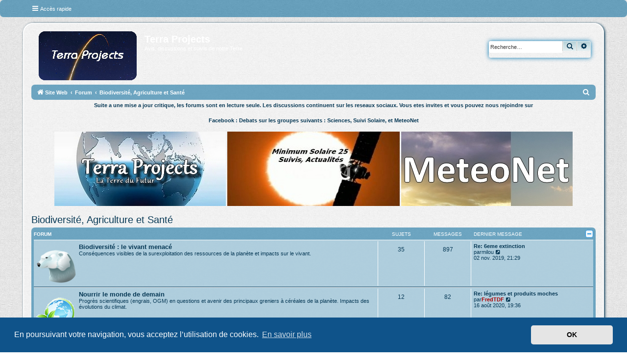

--- FILE ---
content_type: text/html; charset=UTF-8
request_url: http://www.laterredufutur.com/forum/viewforum.php?f=78&sid=0eaac3a937ae993aa27961f6f1234ac0
body_size: 8729
content:
<html>
<head>
<title>Terra Projects - Forums - Les Forums continuent sur les r�seaux sociaux - Avis, discussions et suivis de notre Terre</title>
<script type="application/ld+json">
{
  "@context": "https://www.laterredufutur.com/forum/",
  "@type": "BreadcrumbList",
  "itemListElement": [{
    "@type": "ListItem",
    "position": 1,
    "name": "Forum",
    "item": "https://www.laterredufutur.com/forum/"
  },{
    "@type": "ListItem",
    "position": 2,
    "name": "Pr�visions",
    "item": "https://www.laterredufutur.com/forum/viewforum.php?f=3"
  },{
    "@type": "ListItem",
    "position": 3,
    "name": "Observations",
    "item": "https://www.laterredufutur.com/forum/viewforum.php?f=54"
  },{
    "@type": "ListItem",
    "position": 4,
    "name": "Evenements Meteo",
    "item": "https://www.laterredufutur.com/forum/viewforum.php?f=66"
  },{
    "@type": "ListItem",
    "position": 5,
    "name": "Climatologie",
    "item": "https://www.laterredufutur.com/forum/viewforum.php?f=8"
  },{
    "@type": "ListItem",
    "position": 6,
    "name": "Ocean, Atmosphere, Glaciologie",
    "item": "https://www.laterredufutur.com/forum/viewforum.php?f=66"
  },{
    "@type": "ListItem",
    "position": 7,
    "name": "Geologie",
    "item": "https://www.laterredufutur.com/forum/viewforum.php?f=41"
  },{
    "@type": "ListItem",
    "position": 8,
    "name": "Espace",
    "item": "https://www.laterredufutur.com/forum/viewforum.php?f=167"
  },{
    "@type": "ListItem",
    "position": 9,
    "name": "Du pass� au Futur",
    "item": "https://www.laterredufutur.com/forum/viewforum.php?f=27"
  },{
    "@type": "ListItem",
    "position": 10,
    "name": "Environnement",
    "item": "https://www.laterredufutur.com/forum/viewforum.php?f=76"
  },{
    "@type": "ListItem",
    "position": 11,
    "name": "Les �chos",
    "item": "https://www.laterredufutur.com/forum/viewforum.php?f=82"
  },{
    "@type": "ListItem",
    "position": 12,
    "name": "Ocean, Atmosphere, Glaciologie",
    "item": "https://www.laterredufutur.com/forum/viewforum.php?f=66" 
  },{
    "@type": "ListItem",
    "position": 13,
    "name": "Passionn�ment M�t�o",
    "item": "https://www.laterredufutur.com/forum/viewforum.php?f=66"
  }]
}
</script>
</head>
<body>
</body>
</html>

<!DOCTYPE html>
<html dir="ltr" lang="fr">
<head>
<meta http-equiv="Content-Type" content="text/html; charset=iso-8859-1" />
<meta http-equiv="Content-Language" content="fr">
<meta http-equiv="content-type" content="text/html; charset=UTF-8" />
<meta http-equiv="content-style-type" content="text/css" />
<meta http-equiv="content-language" content="fr" />
<meta http-equiv="imagetoolbar" content="no" />
<meta name="resource-type" content="document" />
<meta name="distribution" content="global" />
<meta name="copyright" content="Copyright (c) by 2003-2019 La Terre du Futur" />
<meta name="Reply-to" content="webmaster@laterredufutur.com">
<meta name="Identifier-URL" content="http://www.laterredufutur.com/">
<meta name="keywords" content="Forums, changements climatiques, refroidissement climatique, Suivi, activite solaire, Previsions regionales, court terme, moyen terme, Tendances, saisonnieres, observations meteorologies, statistiques, Extremes, climatiques, Phenomenes meteorologiques, violents, Catastrophes, grande ampleur, Cyclones, tempetes tropicales, climatologie, paleoclimatologie, Evolution climat, Effets, activite solaire, Espace, systeme solaire, temperatures, surface, oceans, SST, Atlantique, Gulf Stream, Derive Nord Atlantique, Pacifique, El Ni�o, Ni�a, oscillations, Evolution, banquises, Glaciers, massifs montagneux, Volcanisme, Pollutions, gestion, dechets, Solutions, ecologiques, nouvelles energies" />
<meta name="description" content="Les Forums de la Terre du Futur vous proposent un suivi de la meteo, du climat, de la geologie de notre Terre. Discussions et reflexions en cours sur un changement climatique qui serait finalement au refroidissement" />
<meta name="Revisit-after" content="1 days">
<meta charset="utf-8" />
<meta http-equiv="X-UA-Compatible" content="IE=edge">
<meta name="viewport" content="width=device-width, initial-scale=1" />
<title>Terra Projects -Biodiversité, Agriculture et Santé</title>
<!--
	phpBB style name: Blue Turtle
	Based on style:   prosilver (this is the default phpBB3 style)
	Original author:  Tom Beddard ( http://www.subBlue.com/ )
	Modified by:	  Kewee ( http://cri-studio.com/ )
--><link href="./assets/css/font-awesome.min.css?assets_version=26" rel="stylesheet">
<link href="./styles/prosilver/theme/stylesheet.css?assets_version=26" rel="stylesheet">
<link href="./styles/K_Blue_Turtle/theme/fr/stylesheet.css?assets_version=26" rel="stylesheet">
<link href="./styles/K_Blue_Turtle/theme/blue_turtle.css?assets_version=26" rel="stylesheet">	<link href="./assets/cookieconsent/cookieconsent.min.css?assets_version=26" rel="stylesheet">
<!--[if lte IE 9]>
	<link href="./styles/prosilver/theme/tweaks.css?assets_version=26" rel="stylesheet">
<![endif]--><link href="./ext/alex75/smiliesscrollbox/styles/prosilver/theme/smiley.css?assets_version=26" rel="stylesheet" media="screen" />
<link href="./ext/paybas/quickstyle/styles/all/theme/quickstyle.css?assets_version=26" rel="stylesheet" media="screen" />
<link href="./ext/phpbb/collapsiblecategories/styles/all/theme/collapsiblecategories.css?assets_version=26" rel="stylesheet" media="screen" />
<link href="./ext/vse/scrollpage/styles/all/theme/scrollpage.css?assets_version=26" rel="stylesheet" media="screen" />
<link href="./ext/vse/lightbox/styles/all/template/lightbox/css/lightbox.min.css?assets_version=26" rel="stylesheet" media="screen" />
<style>
.cp-main .postbody h3 {
    color: #000;
}
p.author {
    color: #000;
}
</style> 
		<!-- OneAll Social Login : http://www.oneall.com //-->
		<script type="text/javascript">
			// <![CDATA[		
				(function () {
					var oa = document.createElement('script'); oa.type = 'text/javascript'; 
					oa.async = true; oa.src = '//laterredufuturcom.api.oneall.com/socialize/library.js';
					var s = document.getElementsByTagName('script')[0]; s.parentNode.insertBefore(oa, s);
				})();
			// ]]>
		</script>
</head>
<body id="phpbb" class="nojs notouch section-viewforumltr">	<div class="navbar" role="navigation">
	<div class="inner">

	<ul id="nav-main" class="nav-main linklist" role="menubar">

		<li id="quick-links" class="quick-links dropdown-container responsive-menu" data-skip-responsive="true">
			<a href="#" class="dropdown-trigger">
				<i class="icon fa-bars fa-fw" aria-hidden="true"></i><span>Accès rapide</span>
			</a>
			<div class="dropdown">
				<div class="pointer"><div class="pointer-inner"></div></div>
				<ul class="dropdown-contents" role="menu">						<li class="separator"></li>							<li>
								<a href="./search.php?search_id=unanswered&amp;sid=88ae0fe1fc0a5d9c9d41ad1588e1be9c" role="menuitem">
									<i class="icon fa-file-o fa-fw icon-gray" aria-hidden="true"></i><span>Sujets sans réponse</span>
								</a>
							</li>
							<li>
								<a href="./search.php?search_id=active_topics&amp;sid=88ae0fe1fc0a5d9c9d41ad1588e1be9c" role="menuitem">
									<i class="icon fa-file-o fa-fw icon-blue" aria-hidden="true"></i><span>Sujets actifs</span>
								</a>
							</li>
							<li class="separator"></li>
							<li>
								<a href="./search.php?sid=88ae0fe1fc0a5d9c9d41ad1588e1be9c" role="menuitem">
									<i class="icon fa-search fa-fw" aria-hidden="true"></i><span>Rechercher</span>
								</a>
							</li>					<li class="separator"></li>				</ul>
			</div>
		</li>		<lidata-skip-responsive="true">
			<a href="/forum/help/faq?sid=88ae0fe1fc0a5d9c9d41ad1588e1be9c" rel="help" title="Foire aux questions (Questions posées fréquemment)" role="menuitem">
				<i class="icon fa-question-circle fa-fw" aria-hidden="true"></i><span>FAQ</span>
			</a>
		</li>		<li class="rightside"  data-skip-responsive="true">
			<a href="./ucp.php?mode=login&amp;sid=88ae0fe1fc0a5d9c9d41ad1588e1be9c" title="Connexion" accesskey="x" role="menuitem">
				<i class="icon fa-power-off fa-fw" aria-hidden="true"></i><span>Connexion</span>
			</a>
		</li>			<li class="rightside" data-skip-responsive="true">
				<a href="./ucp.php?mode=register&amp;sid=88ae0fe1fc0a5d9c9d41ad1588e1be9c" role="menuitem">
					<i class="icon fa-pencil-square-o  fa-fw" aria-hidden="true"></i><span>S’enregistrer</span>
				</a>
			</li>	</ul>


	</div>
</div>
<div id="wrap" class="wrap">
	<a id="top" class="top-anchor" accesskey="t"></a>
	<div id="page-header">
		<div class="headerbar" role="banner">			<div class="inner">

			<div id="site-description" class="site-description">
				<a id="logo" class="logo" href="https://www.laterredufutur.com/accueil/" title="Site Web"><span class="site_logo"></span></a>
				<h1>Terra Projects</h1>
				<p>Avis, discussions et suivis de notre Terre</p>
				<p class="skiplink"><a href="#start_here">Vers le contenu</a></p>
			</div>			<div id="search-box" class="search-box search-header" role="search">
				<form action="./search.php?sid=88ae0fe1fc0a5d9c9d41ad1588e1be9c" method="get" id="search">
				<fieldset>
					<input name="keywords" id="keywords" type="search" maxlength="128" title="Recherche par mots-clés" class="inputbox search tiny" size="20" value="" placeholder="Recherche…" />
					<button class="button button-search" type="submit" title="Rechercher">
						<i class="icon fa-search fa-fw" aria-hidden="true"></i><span class="sr-only">Rechercher</span>
					</button>
					<a href="./search.php?sid=88ae0fe1fc0a5d9c9d41ad1588e1be9c" class="button button-search-end" title="Recherche avancée">
						<i class="icon fa-cog fa-fw" aria-hidden="true"></i><span class="sr-only">Recherche avancée</span>
					</a><input type="hidden" name="sid" value="88ae0fe1fc0a5d9c9d41ad1588e1be9c" />

				</fieldset>
				</form>
			</div>
			</div>		</div>
	<ul id="nav-breadcrumbs" class="nav-breadcrumbs linklist navlinks" role="menubar">		<li class="breadcrumbs">				<span class="crumb" itemtype="http://data-vocabulary.org/Breadcrumb" itemscope=""><a href="https://www.laterredufutur.com/accueil/" itemprop="url" data-navbar-reference="home"><i class="icon fa-home fa-fw" aria-hidden="true"></i><span itemprop="title">Site Web</span></a></span>				<span class="crumb" itemtype="http://data-vocabulary.org/Breadcrumb" itemscope=""><a href="./index.php?sid=88ae0fe1fc0a5d9c9d41ad1588e1be9c" itemprop="url" accesskey="h" data-navbar-reference="index"><span itemprop="title">Forum</span></a></span>				<span class="crumb" itemtype="http://data-vocabulary.org/Breadcrumb" itemscope=""data-forum-id="78"><a href="./viewforum.php?f=78&amp;sid=88ae0fe1fc0a5d9c9d41ad1588e1be9c" itemprop="url"><span itemprop="title">Biodiversité, Agriculture et Santé</span></a></span>		</li>			<li class="rightside responsive-search">
				<a href="./search.php?sid=88ae0fe1fc0a5d9c9d41ad1588e1be9c" title="Voir les options de recherche avancée" role="menuitem">
					<i class="icon fa-search fa-fw" aria-hidden="true"></i><span class="sr-only">Rechercher</span>
				</a>
			</li>	</ul>
	</div>
	<a id="start_here" class="anchor"></a>
	<div id="page-body" class="page-body" role="main">

<center><p><B>Suite a une mise a jour critique, les forums sont en lecture seule. 
Les discussions continuent sur les reseaux sociaux. Vous etes invites et vous pouvez nous rejoindre sur<p>
Facebook : Debats sur les groupes suivants : Sciences, Suivi Solaire, et MeteoNet
</B><p>
<a href="https://www.facebook.com/groups/terraprojects.tdf"><img src="https://www.laterredufutur.com/photos/tdf-terragroup.jpg">   </a>
<a href="https://www.facebook.com/groups/minimumsolaire25"><img src="https://www.laterredufutur.com/photos/tdf-minimumsolaire.jpg">   </a>
<a href="https://www.facebook.com/groups/MeteoNet"><img src="https://www.laterredufutur.com/photos/tdf-meteonet.jpg">   </a>
</center>
<p><h2 class="forum-title"><a href="./viewforum.php?f=78&amp;sid=88ae0fe1fc0a5d9c9d41ad1588e1be9c">Biodiversité, Agriculture et Santé</a></h2>	<a class="category" id="category79" style="display: none; height: 0"></a>		<div class="forabg">
			<div class="inner">
			<ul class="topiclist">
				<li class="header">					<dl class="row-item">
						<dt><div class="list-inner">Forum</div></dt>
						<dd class="topics">Sujets</dd>
						<dd class="posts">Messages</dd>
						<dd class="lastpost"><span>Dernier message</span></dd>
					</dl>	<a href="/forum/collapse/fid_79?hash=1cb6e31e&amp;sid=88ae0fe1fc0a5d9c9d41ad1588e1be9c"
	   class="collapse-btn collapse-hide"
	   data-hidden=""
	   data-ajax="phpbb_collapse"
	   data-overlay="true"
	   title="Afficher / masquer le contenu de cette catégorie"
	   style="display: none; line-height: 0;"></a>				</li>
			</ul>
			<ul class="topiclist forums">		<li class="row">			<dl class="row-itemforum_read">
				<dt title="Aucun message non lu">					<div class="list-inner">							<span class="forum-image"><img src="./images/image_forums/vie.png" alt="Aucun message non lu" /></span>						<a href="./viewforum.php?f=79&amp;sid=88ae0fe1fc0a5d9c9d41ad1588e1be9c" class="forumtitle">Biodiversité : le vivant menacé</a><br />Conséquences visibles de la surexploitation des ressources de la planète et impacts sur le vivant.						<div class="responsive-show" style="display: none;">Sujets : <strong>35</strong>						</div>					</div>
				</dt>					<dd class="topics">35 <dfn>Sujets</dfn></dd>
					<dd class="posts">897 <dfn>Messages</dfn></dd>
					<dd class="lastpost">
						<span>								<dfn>Dernier message</dfn>									<a href="./viewtopic.php?f=79&amp;p=85863&amp;sid=88ae0fe1fc0a5d9c9d41ad1588e1be9c#p85863" title="Re: 6eme extinction" class="lastsubject">Re: 6eme extinction</a> <br />par<a href="./memberlist.php?mode=viewprofile&amp;u=98&amp;sid=88ae0fe1fc0a5d9c9d41ad1588e1be9c" class="username">milou</a>									<a href="./viewtopic.php?f=79&amp;p=85863&amp;sid=88ae0fe1fc0a5d9c9d41ad1588e1be9c#p85863" title="Voir le dernier message">
										<i class="icon fa-external-link-square fa-fw icon-lightgray icon-md" aria-hidden="true"></i><span class="sr-only">Voir le dernier message</span>
									</a>								<br />02 nov. 2019, 21:29						</span>
					</dd>			</dl>		</li>		<li class="row">			<dl class="row-itemforum_read">
				<dt title="Aucun message non lu">					<div class="list-inner">							<span class="forum-image"><img src="./images/image_forums/nourir.png" alt="Aucun message non lu" /></span>						<a href="./viewforum.php?f=80&amp;sid=88ae0fe1fc0a5d9c9d41ad1588e1be9c" class="forumtitle">Nourrir le monde de demain</a><br />Progrès scientifiques (engrais, OGM) en questions et avenir des principaux greniers à céréales de la planète. Impacts des évolutions du climat.						<div class="responsive-show" style="display: none;">Sujets : <strong>12</strong>						</div>					</div>
				</dt>					<dd class="topics">12 <dfn>Sujets</dfn></dd>
					<dd class="posts">82 <dfn>Messages</dfn></dd>
					<dd class="lastpost">
						<span>								<dfn>Dernier message</dfn>									<a href="./viewtopic.php?f=80&amp;p=86245&amp;sid=88ae0fe1fc0a5d9c9d41ad1588e1be9c#p86245" title="Re: légumes et produits moches" class="lastsubject">Re: légumes et produits moches</a> <br />par<a href="./memberlist.php?mode=viewprofile&amp;u=53&amp;sid=88ae0fe1fc0a5d9c9d41ad1588e1be9c" style="color: #AA0000;" class="username-coloured">FredTDF</a>									<a href="./viewtopic.php?f=80&amp;p=86245&amp;sid=88ae0fe1fc0a5d9c9d41ad1588e1be9c#p86245" title="Voir le dernier message">
										<i class="icon fa-external-link-square fa-fw icon-lightgray icon-md" aria-hidden="true"></i><span class="sr-only">Voir le dernier message</span>
									</a>								<br />16 août 2020, 19:36						</span>
					</dd>			</dl>		</li>		<li class="row">			<dl class="row-itemforum_read">
				<dt title="Aucun message non lu">					<div class="list-inner">							<span class="forum-image"><img src="./images/image_forums/sante.png" alt="Aucun message non lu" /></span>						<a href="./viewforum.php?f=81&amp;sid=88ae0fe1fc0a5d9c9d41ad1588e1be9c" class="forumtitle">Notre santé en question</a><br />Étude et suivi des surmortalités et invasions de pandémies souvent liées au climat.						<div class="responsive-show" style="display: none;">Sujets : <strong>19</strong>						</div>					</div>
				</dt>					<dd class="topics">19 <dfn>Sujets</dfn></dd>
					<dd class="posts">327 <dfn>Messages</dfn></dd>
					<dd class="lastpost">
						<span>								<dfn>Dernier message</dfn>									<a href="./viewtopic.php?f=81&amp;p=87080&amp;sid=88ae0fe1fc0a5d9c9d41ad1588e1be9c#p87080" title="Re: Les protéines alimentaires fabriquées chimiquement peuvent avoir des conséquences que l'organisme ?" class="lastsubject">Re: Les protéines alimentaire…</a> <br />par<a href="./memberlist.php?mode=viewprofile&amp;u=2893&amp;sid=88ae0fe1fc0a5d9c9d41ad1588e1be9c" class="username">satueni22</a>									<a href="./viewtopic.php?f=81&amp;p=87080&amp;sid=88ae0fe1fc0a5d9c9d41ad1588e1be9c#p87080" title="Voir le dernier message">
										<i class="icon fa-external-link-square fa-fw icon-lightgray icon-md" aria-hidden="true"></i><span class="sr-only">Voir le dernier message</span>
									</a>								<br />08 juil. 2022, 01:51						</span>
					</dd>			</dl>		</li>			</ul>

			</div>
		</div>
<div class="action-bar actions-jump">	<div class="jumpbox dropdown-container dropdown-container-right dropdown-up dropdown-left dropdown-button-control" id="jumpbox">
			<span title="Aller à" class="button button-secondary dropdown-trigger dropdown-select">
				<span>Aller à</span>
				<span class="caret"><i class="icon fa-sort-down fa-fw" aria-hidden="true"></i></span>
			</span>
		<div class="dropdown">
			<div class="pointer"><div class="pointer-inner"></div></div>
			<ul class="dropdown-contents">				<li><a href="./viewforum.php?f=1&amp;sid=88ae0fe1fc0a5d9c9d41ad1588e1be9c" class="jumpbox-cat-link"> <span>Vie du site</span></a></li>				<li><a href="./viewforum.php?f=2&amp;sid=88ae0fe1fc0a5d9c9d41ad1588e1be9c" class="jumpbox-sub-link"><span class="spacer"></span> <span>&#8627; &nbsp;Charte du Forum</span></a></li>				<li><a href="./viewforum.php?f=13&amp;sid=88ae0fe1fc0a5d9c9d41ad1588e1be9c" class="jumpbox-sub-link"><span class="spacer"></span> <span>&#8627; &nbsp;Nouveaux Inscrits</span></a></li>				<li><a href="./viewforum.php?f=14&amp;sid=88ae0fe1fc0a5d9c9d41ad1588e1be9c" class="jumpbox-sub-link"><span class="spacer"></span> <span>&#8627; &nbsp;Informations et support technique</span></a></li>				<li><a href="./viewforum.php?f=3&amp;sid=88ae0fe1fc0a5d9c9d41ad1588e1be9c" class="jumpbox-cat-link"> <span>Prévisions</span></a></li>				<li><a href="./viewforum.php?f=5&amp;sid=88ae0fe1fc0a5d9c9d41ad1588e1be9c" class="jumpbox-sub-link"><span class="spacer"></span> <span>&#8627; &nbsp;Prévisions régionales à court terme</span></a></li>				<li><a href="./viewforum.php?f=144&amp;sid=88ae0fe1fc0a5d9c9d41ad1588e1be9c" class="jumpbox-sub-link"><span class="spacer"></span><span class="spacer"></span> <span>&#8627; &nbsp;France (Ile-de-France)</span></a></li>				<li><a href="./viewforum.php?f=145&amp;sid=88ae0fe1fc0a5d9c9d41ad1588e1be9c" class="jumpbox-sub-link"><span class="spacer"></span><span class="spacer"></span> <span>&#8627; &nbsp;France (Nord-Ouest)</span></a></li>				<li><a href="./viewforum.php?f=168&amp;sid=88ae0fe1fc0a5d9c9d41ad1588e1be9c" class="jumpbox-sub-link"><span class="spacer"></span><span class="spacer"></span> <span>&#8627; &nbsp;France (Centre-Ouest)</span></a></li>				<li><a href="./viewforum.php?f=147&amp;sid=88ae0fe1fc0a5d9c9d41ad1588e1be9c" class="jumpbox-sub-link"><span class="spacer"></span><span class="spacer"></span> <span>&#8627; &nbsp;France (Sud-Ouest)</span></a></li>				<li><a href="./viewforum.php?f=146&amp;sid=88ae0fe1fc0a5d9c9d41ad1588e1be9c" class="jumpbox-sub-link"><span class="spacer"></span><span class="spacer"></span> <span>&#8627; &nbsp;France (Nord-Est)</span></a></li>				<li><a href="./viewforum.php?f=169&amp;sid=88ae0fe1fc0a5d9c9d41ad1588e1be9c" class="jumpbox-sub-link"><span class="spacer"></span><span class="spacer"></span> <span>&#8627; &nbsp;France (Centre-Est)</span></a></li>				<li><a href="./viewforum.php?f=148&amp;sid=88ae0fe1fc0a5d9c9d41ad1588e1be9c" class="jumpbox-sub-link"><span class="spacer"></span><span class="spacer"></span> <span>&#8627; &nbsp;France (Sud-Est)</span></a></li>				<li><a href="./viewforum.php?f=157&amp;sid=88ae0fe1fc0a5d9c9d41ad1588e1be9c" class="jumpbox-sub-link"><span class="spacer"></span><span class="spacer"></span> <span>&#8627; &nbsp;France (Alpes)</span></a></li>				<li><a href="./viewforum.php?f=162&amp;sid=88ae0fe1fc0a5d9c9d41ad1588e1be9c" class="jumpbox-sub-link"><span class="spacer"></span><span class="spacer"></span> <span>&#8627; &nbsp;France (Jura-Vosges)</span></a></li>				<li><a href="./viewforum.php?f=158&amp;sid=88ae0fe1fc0a5d9c9d41ad1588e1be9c" class="jumpbox-sub-link"><span class="spacer"></span><span class="spacer"></span> <span>&#8627; &nbsp;France (Massif Central)</span></a></li>				<li><a href="./viewforum.php?f=149&amp;sid=88ae0fe1fc0a5d9c9d41ad1588e1be9c" class="jumpbox-sub-link"><span class="spacer"></span><span class="spacer"></span> <span>&#8627; &nbsp;France (Outre-Mer)</span></a></li>				<li><a href="./viewforum.php?f=6&amp;sid=88ae0fe1fc0a5d9c9d41ad1588e1be9c" class="jumpbox-sub-link"><span class="spacer"></span> <span>&#8627; &nbsp;Prévisions nationales à moyen terme</span></a></li>				<li><a href="./viewforum.php?f=7&amp;sid=88ae0fe1fc0a5d9c9d41ad1588e1be9c" class="jumpbox-sub-link"><span class="spacer"></span> <span>&#8627; &nbsp;Tendances saisonnières</span></a></li>				<li><a href="./viewforum.php?f=54&amp;sid=88ae0fe1fc0a5d9c9d41ad1588e1be9c" class="jumpbox-cat-link"> <span>Observations météorologiques et statistiques</span></a></li>				<li><a href="./viewforum.php?f=4&amp;sid=88ae0fe1fc0a5d9c9d41ad1588e1be9c" class="jumpbox-sub-link"><span class="spacer"></span> <span>&#8627; &nbsp;Observations météorologiques du jour</span></a></li>				<li><a href="./viewforum.php?f=55&amp;sid=88ae0fe1fc0a5d9c9d41ad1588e1be9c" class="jumpbox-sub-link"><span class="spacer"></span><span class="spacer"></span> <span>&#8627; &nbsp;France (Ile-de-France)</span></a></li>				<li><a href="./viewforum.php?f=93&amp;sid=88ae0fe1fc0a5d9c9d41ad1588e1be9c" class="jumpbox-sub-link"><span class="spacer"></span><span class="spacer"></span> <span>&#8627; &nbsp;France (Nord-Ouest)</span></a></li>				<li><a href="./viewforum.php?f=170&amp;sid=88ae0fe1fc0a5d9c9d41ad1588e1be9c" class="jumpbox-sub-link"><span class="spacer"></span><span class="spacer"></span> <span>&#8627; &nbsp;France (Centre-Ouest)</span></a></li>				<li><a href="./viewforum.php?f=94&amp;sid=88ae0fe1fc0a5d9c9d41ad1588e1be9c" class="jumpbox-sub-link"><span class="spacer"></span><span class="spacer"></span> <span>&#8627; &nbsp;France (Sud-Ouest)</span></a></li>				<li><a href="./viewforum.php?f=96&amp;sid=88ae0fe1fc0a5d9c9d41ad1588e1be9c" class="jumpbox-sub-link"><span class="spacer"></span><span class="spacer"></span> <span>&#8627; &nbsp;France (Nord-Est)</span></a></li>				<li><a href="./viewforum.php?f=171&amp;sid=88ae0fe1fc0a5d9c9d41ad1588e1be9c" class="jumpbox-sub-link"><span class="spacer"></span><span class="spacer"></span> <span>&#8627; &nbsp;France (Centre-Est)</span></a></li>				<li><a href="./viewforum.php?f=95&amp;sid=88ae0fe1fc0a5d9c9d41ad1588e1be9c" class="jumpbox-sub-link"><span class="spacer"></span><span class="spacer"></span> <span>&#8627; &nbsp;France (Sud-Est)</span></a></li>				<li><a href="./viewforum.php?f=155&amp;sid=88ae0fe1fc0a5d9c9d41ad1588e1be9c" class="jumpbox-sub-link"><span class="spacer"></span><span class="spacer"></span> <span>&#8627; &nbsp;France (Alpes)</span></a></li>				<li><a href="./viewforum.php?f=163&amp;sid=88ae0fe1fc0a5d9c9d41ad1588e1be9c" class="jumpbox-sub-link"><span class="spacer"></span><span class="spacer"></span> <span>&#8627; &nbsp;France (Jura-Vosges)</span></a></li>				<li><a href="./viewforum.php?f=156&amp;sid=88ae0fe1fc0a5d9c9d41ad1588e1be9c" class="jumpbox-sub-link"><span class="spacer"></span><span class="spacer"></span> <span>&#8627; &nbsp;France (Massif Central)</span></a></li>				<li><a href="./viewforum.php?f=62&amp;sid=88ae0fe1fc0a5d9c9d41ad1588e1be9c" class="jumpbox-sub-link"><span class="spacer"></span><span class="spacer"></span> <span>&#8627; &nbsp;France (Outre-Mer)</span></a></li>				<li><a href="./viewforum.php?f=61&amp;sid=88ae0fe1fc0a5d9c9d41ad1588e1be9c" class="jumpbox-sub-link"><span class="spacer"></span><span class="spacer"></span> <span>&#8627; &nbsp;Arctique et Antarctique</span></a></li>				<li><a href="./viewforum.php?f=58&amp;sid=88ae0fe1fc0a5d9c9d41ad1588e1be9c" class="jumpbox-sub-link"><span class="spacer"></span><span class="spacer"></span> <span>&#8627; &nbsp;Europe</span></a></li>				<li><a href="./viewforum.php?f=56&amp;sid=88ae0fe1fc0a5d9c9d41ad1588e1be9c" class="jumpbox-sub-link"><span class="spacer"></span><span class="spacer"></span> <span>&#8627; &nbsp;Amérique du Nord</span></a></li>				<li><a href="./viewforum.php?f=63&amp;sid=88ae0fe1fc0a5d9c9d41ad1588e1be9c" class="jumpbox-sub-link"><span class="spacer"></span><span class="spacer"></span> <span>&#8627; &nbsp;Amérique Central et Caraïbes</span></a></li>				<li><a href="./viewforum.php?f=57&amp;sid=88ae0fe1fc0a5d9c9d41ad1588e1be9c" class="jumpbox-sub-link"><span class="spacer"></span><span class="spacer"></span> <span>&#8627; &nbsp;Amérique du Sud</span></a></li>				<li><a href="./viewforum.php?f=59&amp;sid=88ae0fe1fc0a5d9c9d41ad1588e1be9c" class="jumpbox-sub-link"><span class="spacer"></span><span class="spacer"></span> <span>&#8627; &nbsp;Asie</span></a></li>				<li><a href="./viewforum.php?f=60&amp;sid=88ae0fe1fc0a5d9c9d41ad1588e1be9c" class="jumpbox-sub-link"><span class="spacer"></span><span class="spacer"></span> <span>&#8627; &nbsp;Afrique</span></a></li>				<li><a href="./viewforum.php?f=92&amp;sid=88ae0fe1fc0a5d9c9d41ad1588e1be9c" class="jumpbox-sub-link"><span class="spacer"></span><span class="spacer"></span> <span>&#8627; &nbsp;Océanie</span></a></li>				<li><a href="./viewforum.php?f=9&amp;sid=88ae0fe1fc0a5d9c9d41ad1588e1be9c" class="jumpbox-sub-link"><span class="spacer"></span> <span>&#8627; &nbsp;Bilan et statistiques climatologiques</span></a></li>				<li><a href="./viewforum.php?f=99&amp;sid=88ae0fe1fc0a5d9c9d41ad1588e1be9c" class="jumpbox-sub-link"><span class="spacer"></span><span class="spacer"></span> <span>&#8627; &nbsp;France (Ile-de-France)</span></a></li>				<li><a href="./viewforum.php?f=100&amp;sid=88ae0fe1fc0a5d9c9d41ad1588e1be9c" class="jumpbox-sub-link"><span class="spacer"></span><span class="spacer"></span> <span>&#8627; &nbsp;France (Nord-Ouest)</span></a></li>				<li><a href="./viewforum.php?f=101&amp;sid=88ae0fe1fc0a5d9c9d41ad1588e1be9c" class="jumpbox-sub-link"><span class="spacer"></span><span class="spacer"></span> <span>&#8627; &nbsp;France (Nord-Est)</span></a></li>				<li><a href="./viewforum.php?f=102&amp;sid=88ae0fe1fc0a5d9c9d41ad1588e1be9c" class="jumpbox-sub-link"><span class="spacer"></span><span class="spacer"></span> <span>&#8627; &nbsp;France (Sud-Ouest)</span></a></li>				<li><a href="./viewforum.php?f=103&amp;sid=88ae0fe1fc0a5d9c9d41ad1588e1be9c" class="jumpbox-sub-link"><span class="spacer"></span><span class="spacer"></span> <span>&#8627; &nbsp;France (Sud-Est)</span></a></li>				<li><a href="./viewforum.php?f=159&amp;sid=88ae0fe1fc0a5d9c9d41ad1588e1be9c" class="jumpbox-sub-link"><span class="spacer"></span><span class="spacer"></span> <span>&#8627; &nbsp;France (Alpes)</span></a></li>				<li><a href="./viewforum.php?f=164&amp;sid=88ae0fe1fc0a5d9c9d41ad1588e1be9c" class="jumpbox-sub-link"><span class="spacer"></span><span class="spacer"></span> <span>&#8627; &nbsp;France (Jura-Vosges)</span></a></li>				<li><a href="./viewforum.php?f=160&amp;sid=88ae0fe1fc0a5d9c9d41ad1588e1be9c" class="jumpbox-sub-link"><span class="spacer"></span><span class="spacer"></span> <span>&#8627; &nbsp;France (Massif Central)</span></a></li>				<li><a href="./viewforum.php?f=104&amp;sid=88ae0fe1fc0a5d9c9d41ad1588e1be9c" class="jumpbox-sub-link"><span class="spacer"></span><span class="spacer"></span> <span>&#8627; &nbsp;France (Outre-Mer)</span></a></li>				<li><a href="./viewforum.php?f=66&amp;sid=88ae0fe1fc0a5d9c9d41ad1588e1be9c" class="jumpbox-cat-link"> <span>Évènements météorologiques extrêmes</span></a></li>				<li><a href="./viewforum.php?f=67&amp;sid=88ae0fe1fc0a5d9c9d41ad1588e1be9c" class="jumpbox-sub-link"><span class="spacer"></span> <span>&#8627; &nbsp;Extrêmes climatiques</span></a></li>				<li><a href="./viewforum.php?f=105&amp;sid=88ae0fe1fc0a5d9c9d41ad1588e1be9c" class="jumpbox-sub-link"><span class="spacer"></span><span class="spacer"></span> <span>&#8627; &nbsp;France</span></a></li>				<li><a href="./viewforum.php?f=111&amp;sid=88ae0fe1fc0a5d9c9d41ad1588e1be9c" class="jumpbox-sub-link"><span class="spacer"></span><span class="spacer"></span> <span>&#8627; &nbsp;France (Outre-Mer)</span></a></li>				<li><a href="./viewforum.php?f=112&amp;sid=88ae0fe1fc0a5d9c9d41ad1588e1be9c" class="jumpbox-sub-link"><span class="spacer"></span><span class="spacer"></span> <span>&#8627; &nbsp;Europe</span></a></li>				<li><a href="./viewforum.php?f=113&amp;sid=88ae0fe1fc0a5d9c9d41ad1588e1be9c" class="jumpbox-sub-link"><span class="spacer"></span><span class="spacer"></span> <span>&#8627; &nbsp;Amérique du Nord</span></a></li>				<li><a href="./viewforum.php?f=114&amp;sid=88ae0fe1fc0a5d9c9d41ad1588e1be9c" class="jumpbox-sub-link"><span class="spacer"></span><span class="spacer"></span> <span>&#8627; &nbsp;Amérique Central et Caraïbes</span></a></li>				<li><a href="./viewforum.php?f=115&amp;sid=88ae0fe1fc0a5d9c9d41ad1588e1be9c" class="jumpbox-sub-link"><span class="spacer"></span><span class="spacer"></span> <span>&#8627; &nbsp;Amérique du Sud</span></a></li>				<li><a href="./viewforum.php?f=116&amp;sid=88ae0fe1fc0a5d9c9d41ad1588e1be9c" class="jumpbox-sub-link"><span class="spacer"></span><span class="spacer"></span> <span>&#8627; &nbsp;Asie</span></a></li>				<li><a href="./viewforum.php?f=117&amp;sid=88ae0fe1fc0a5d9c9d41ad1588e1be9c" class="jumpbox-sub-link"><span class="spacer"></span><span class="spacer"></span> <span>&#8627; &nbsp;Afrique</span></a></li>				<li><a href="./viewforum.php?f=118&amp;sid=88ae0fe1fc0a5d9c9d41ad1588e1be9c" class="jumpbox-sub-link"><span class="spacer"></span><span class="spacer"></span> <span>&#8627; &nbsp;Océanie</span></a></li>				<li><a href="./viewforum.php?f=68&amp;sid=88ae0fe1fc0a5d9c9d41ad1588e1be9c" class="jumpbox-sub-link"><span class="spacer"></span> <span>&#8627; &nbsp;Phénomènes météorologiques violents</span></a></li>				<li><a href="./viewforum.php?f=121&amp;sid=88ae0fe1fc0a5d9c9d41ad1588e1be9c" class="jumpbox-sub-link"><span class="spacer"></span><span class="spacer"></span> <span>&#8627; &nbsp;France</span></a></li>				<li><a href="./viewforum.php?f=124&amp;sid=88ae0fe1fc0a5d9c9d41ad1588e1be9c" class="jumpbox-sub-link"><span class="spacer"></span><span class="spacer"></span> <span>&#8627; &nbsp;France (Outre-Mer)</span></a></li>				<li><a href="./viewforum.php?f=125&amp;sid=88ae0fe1fc0a5d9c9d41ad1588e1be9c" class="jumpbox-sub-link"><span class="spacer"></span><span class="spacer"></span> <span>&#8627; &nbsp;Europe</span></a></li>				<li><a href="./viewforum.php?f=126&amp;sid=88ae0fe1fc0a5d9c9d41ad1588e1be9c" class="jumpbox-sub-link"><span class="spacer"></span><span class="spacer"></span> <span>&#8627; &nbsp;Amérique du Nord</span></a></li>				<li><a href="./viewforum.php?f=127&amp;sid=88ae0fe1fc0a5d9c9d41ad1588e1be9c" class="jumpbox-sub-link"><span class="spacer"></span><span class="spacer"></span> <span>&#8627; &nbsp;Amérique Central et Caraïbes</span></a></li>				<li><a href="./viewforum.php?f=128&amp;sid=88ae0fe1fc0a5d9c9d41ad1588e1be9c" class="jumpbox-sub-link"><span class="spacer"></span><span class="spacer"></span> <span>&#8627; &nbsp;Amérique du Sud</span></a></li>				<li><a href="./viewforum.php?f=129&amp;sid=88ae0fe1fc0a5d9c9d41ad1588e1be9c" class="jumpbox-sub-link"><span class="spacer"></span><span class="spacer"></span> <span>&#8627; &nbsp;Asie</span></a></li>				<li><a href="./viewforum.php?f=130&amp;sid=88ae0fe1fc0a5d9c9d41ad1588e1be9c" class="jumpbox-sub-link"><span class="spacer"></span><span class="spacer"></span> <span>&#8627; &nbsp;Afrique</span></a></li>				<li><a href="./viewforum.php?f=131&amp;sid=88ae0fe1fc0a5d9c9d41ad1588e1be9c" class="jumpbox-sub-link"><span class="spacer"></span><span class="spacer"></span> <span>&#8627; &nbsp;Océanie</span></a></li>				<li><a href="./viewforum.php?f=69&amp;sid=88ae0fe1fc0a5d9c9d41ad1588e1be9c" class="jumpbox-sub-link"><span class="spacer"></span> <span>&#8627; &nbsp;Catastrophes météorologiques de grande ampleur</span></a></li>				<li><a href="./viewforum.php?f=132&amp;sid=88ae0fe1fc0a5d9c9d41ad1588e1be9c" class="jumpbox-sub-link"><span class="spacer"></span><span class="spacer"></span> <span>&#8627; &nbsp;France</span></a></li>				<li><a href="./viewforum.php?f=133&amp;sid=88ae0fe1fc0a5d9c9d41ad1588e1be9c" class="jumpbox-sub-link"><span class="spacer"></span><span class="spacer"></span> <span>&#8627; &nbsp;France (Outre-Mer)</span></a></li>				<li><a href="./viewforum.php?f=134&amp;sid=88ae0fe1fc0a5d9c9d41ad1588e1be9c" class="jumpbox-sub-link"><span class="spacer"></span><span class="spacer"></span> <span>&#8627; &nbsp;Europe</span></a></li>				<li><a href="./viewforum.php?f=135&amp;sid=88ae0fe1fc0a5d9c9d41ad1588e1be9c" class="jumpbox-sub-link"><span class="spacer"></span><span class="spacer"></span> <span>&#8627; &nbsp;Amérique du Nord</span></a></li>				<li><a href="./viewforum.php?f=136&amp;sid=88ae0fe1fc0a5d9c9d41ad1588e1be9c" class="jumpbox-sub-link"><span class="spacer"></span><span class="spacer"></span> <span>&#8627; &nbsp;Amérique Central et Caraïbes</span></a></li>				<li><a href="./viewforum.php?f=137&amp;sid=88ae0fe1fc0a5d9c9d41ad1588e1be9c" class="jumpbox-sub-link"><span class="spacer"></span><span class="spacer"></span> <span>&#8627; &nbsp;Amérique du Sud</span></a></li>				<li><a href="./viewforum.php?f=138&amp;sid=88ae0fe1fc0a5d9c9d41ad1588e1be9c" class="jumpbox-sub-link"><span class="spacer"></span><span class="spacer"></span> <span>&#8627; &nbsp;Asie</span></a></li>				<li><a href="./viewforum.php?f=139&amp;sid=88ae0fe1fc0a5d9c9d41ad1588e1be9c" class="jumpbox-sub-link"><span class="spacer"></span><span class="spacer"></span> <span>&#8627; &nbsp;Afrique</span></a></li>				<li><a href="./viewforum.php?f=140&amp;sid=88ae0fe1fc0a5d9c9d41ad1588e1be9c" class="jumpbox-sub-link"><span class="spacer"></span><span class="spacer"></span> <span>&#8627; &nbsp;Océanie</span></a></li>				<li><a href="./viewforum.php?f=70&amp;sid=88ae0fe1fc0a5d9c9d41ad1588e1be9c" class="jumpbox-sub-link"><span class="spacer"></span> <span>&#8627; &nbsp;Cyclones et tempêtes tropicales</span></a></li>				<li><a href="./viewforum.php?f=141&amp;sid=88ae0fe1fc0a5d9c9d41ad1588e1be9c" class="jumpbox-sub-link"><span class="spacer"></span><span class="spacer"></span> <span>&#8627; &nbsp;Océan Atlantique et Golfe du Mexique</span></a></li>				<li><a href="./viewforum.php?f=142&amp;sid=88ae0fe1fc0a5d9c9d41ad1588e1be9c" class="jumpbox-sub-link"><span class="spacer"></span><span class="spacer"></span> <span>&#8627; &nbsp;Océan Pacifique</span></a></li>				<li><a href="./viewforum.php?f=143&amp;sid=88ae0fe1fc0a5d9c9d41ad1588e1be9c" class="jumpbox-sub-link"><span class="spacer"></span><span class="spacer"></span> <span>&#8627; &nbsp;Océan Indien</span></a></li>				<li><a href="./viewforum.php?f=8&amp;sid=88ae0fe1fc0a5d9c9d41ad1588e1be9c" class="jumpbox-cat-link"> <span>Climatologie</span></a></li>				<li><a href="./viewforum.php?f=53&amp;sid=88ae0fe1fc0a5d9c9d41ad1588e1be9c" class="jumpbox-sub-link"><span class="spacer"></span> <span>&#8627; &nbsp;Paléoclimatologie</span></a></li>				<li><a href="./viewforum.php?f=10&amp;sid=88ae0fe1fc0a5d9c9d41ad1588e1be9c" class="jumpbox-sub-link"><span class="spacer"></span> <span>&#8627; &nbsp;Evolution du climat</span></a></li>				<li><a href="./viewforum.php?f=12&amp;sid=88ae0fe1fc0a5d9c9d41ad1588e1be9c" class="jumpbox-sub-link"><span class="spacer"></span> <span>&#8627; &nbsp;Effets de l'activité solaire</span></a></li>				<li><a href="./viewforum.php?f=71&amp;sid=88ae0fe1fc0a5d9c9d41ad1588e1be9c" class="jumpbox-cat-link"> <span>Océans, Atmosphère &amp; Glaciologie</span></a></li>				<li><a href="./viewforum.php?f=72&amp;sid=88ae0fe1fc0a5d9c9d41ad1588e1be9c" class="jumpbox-sub-link"><span class="spacer"></span> <span>&#8627; &nbsp;Suivi des températures de surface des océans (SST)</span></a></li>				<li><a href="./viewforum.php?f=73&amp;sid=88ae0fe1fc0a5d9c9d41ad1588e1be9c" class="jumpbox-sub-link"><span class="spacer"></span> <span>&#8627; &nbsp;Atlantique : Gulf Stream et Dérive Nord Atlantique</span></a></li>				<li><a href="./viewforum.php?f=74&amp;sid=88ae0fe1fc0a5d9c9d41ad1588e1be9c" class="jumpbox-sub-link"><span class="spacer"></span> <span>&#8627; &nbsp;Pacifique : El Niño, la Niña et autres oscillations</span></a></li>				<li><a href="./viewforum.php?f=166&amp;sid=88ae0fe1fc0a5d9c9d41ad1588e1be9c" class="jumpbox-sub-link"><span class="spacer"></span> <span>&#8627; &nbsp;Atmosphère : Evolution des oscillations atmosphériques</span></a></li>				<li><a href="./viewforum.php?f=75&amp;sid=88ae0fe1fc0a5d9c9d41ad1588e1be9c" class="jumpbox-sub-link"><span class="spacer"></span> <span>&#8627; &nbsp;Evolution des banquises</span></a></li>				<li><a href="./viewforum.php?f=90&amp;sid=88ae0fe1fc0a5d9c9d41ad1588e1be9c" class="jumpbox-sub-link"><span class="spacer"></span><span class="spacer"></span> <span>&#8627; &nbsp;Pôle Nord</span></a></li>				<li><a href="./viewforum.php?f=91&amp;sid=88ae0fe1fc0a5d9c9d41ad1588e1be9c" class="jumpbox-sub-link"><span class="spacer"></span><span class="spacer"></span> <span>&#8627; &nbsp;Pôle Sud</span></a></li>				<li><a href="./viewforum.php?f=151&amp;sid=88ae0fe1fc0a5d9c9d41ad1588e1be9c" class="jumpbox-sub-link"><span class="spacer"></span> <span>&#8627; &nbsp;Glaciers des massifs montagneux</span></a></li>				<li><a href="./viewforum.php?f=152&amp;sid=88ae0fe1fc0a5d9c9d41ad1588e1be9c" class="jumpbox-sub-link"><span class="spacer"></span><span class="spacer"></span> <span>&#8627; &nbsp;Glaciers et climat des montagnes de France</span></a></li>				<li><a href="./viewforum.php?f=153&amp;sid=88ae0fe1fc0a5d9c9d41ad1588e1be9c" class="jumpbox-sub-link"><span class="spacer"></span><span class="spacer"></span> <span>&#8627; &nbsp;Glaciers et climat des montagnes du reste du monde.</span></a></li>				<li><a href="./viewforum.php?f=41&amp;sid=88ae0fe1fc0a5d9c9d41ad1588e1be9c" class="jumpbox-cat-link"> <span>Géologie</span></a></li>				<li><a href="./viewforum.php?f=42&amp;sid=88ae0fe1fc0a5d9c9d41ad1588e1be9c" class="jumpbox-sub-link"><span class="spacer"></span> <span>&#8627; &nbsp;Volcanisme</span></a></li>				<li><a href="./viewforum.php?f=52&amp;sid=88ae0fe1fc0a5d9c9d41ad1588e1be9c" class="jumpbox-sub-link"><span class="spacer"></span> <span>&#8627; &nbsp;Activité sismique</span></a></li>				<li><a href="./viewforum.php?f=167&amp;sid=88ae0fe1fc0a5d9c9d41ad1588e1be9c" class="jumpbox-forum-link"> <span>Espace &amp; système solaire</span></a></li>				<li><a href="./viewforum.php?f=11&amp;sid=88ae0fe1fc0a5d9c9d41ad1588e1be9c" class="jumpbox-sub-link"><span class="spacer"></span> <span>&#8627; &nbsp;Espace &amp; système solaire</span></a></li>				<li><a href="./viewforum.php?f=27&amp;sid=88ae0fe1fc0a5d9c9d41ad1588e1be9c" class="jumpbox-cat-link"> <span>De notre Passé à notre Futur</span></a></li>				<li><a href="./viewforum.php?f=43&amp;sid=88ae0fe1fc0a5d9c9d41ad1588e1be9c" class="jumpbox-sub-link"><span class="spacer"></span> <span>&#8627; &nbsp;Archéologie et civilisations disparues</span></a></li>				<li><a href="./viewforum.php?f=45&amp;sid=88ae0fe1fc0a5d9c9d41ad1588e1be9c" class="jumpbox-sub-link"><span class="spacer"></span> <span>&#8627; &nbsp;Géopolitique et Futur en bref</span></a></li>				<li><a href="./viewforum.php?f=76&amp;sid=88ae0fe1fc0a5d9c9d41ad1588e1be9c" class="jumpbox-cat-link"> <span>Environnement, Écologie, Énergie et Climat</span></a></li>				<li><a href="./viewforum.php?f=44&amp;sid=88ae0fe1fc0a5d9c9d41ad1588e1be9c" class="jumpbox-sub-link"><span class="spacer"></span> <span>&#8627; &nbsp;Pollutions et gestion des déchets</span></a></li>				<li><a href="./viewforum.php?f=25&amp;sid=88ae0fe1fc0a5d9c9d41ad1588e1be9c" class="jumpbox-sub-link"><span class="spacer"></span> <span>&#8627; &nbsp;Solutions écologiques et nouvelles énergies</span></a></li>				<li><a href="./viewforum.php?f=78&amp;sid=88ae0fe1fc0a5d9c9d41ad1588e1be9c" class="jumpbox-cat-link"> <span>Biodiversité, Agriculture et Santé</span></a></li>				<li><a href="./viewforum.php?f=79&amp;sid=88ae0fe1fc0a5d9c9d41ad1588e1be9c" class="jumpbox-sub-link"><span class="spacer"></span> <span>&#8627; &nbsp;Biodiversité : le vivant menacé</span></a></li>				<li><a href="./viewforum.php?f=80&amp;sid=88ae0fe1fc0a5d9c9d41ad1588e1be9c" class="jumpbox-sub-link"><span class="spacer"></span> <span>&#8627; &nbsp;Nourrir le monde de demain</span></a></li>				<li><a href="./viewforum.php?f=81&amp;sid=88ae0fe1fc0a5d9c9d41ad1588e1be9c" class="jumpbox-sub-link"><span class="spacer"></span> <span>&#8627; &nbsp;Notre santé en question</span></a></li>				<li><a href="./viewforum.php?f=82&amp;sid=88ae0fe1fc0a5d9c9d41ad1588e1be9c" class="jumpbox-cat-link"> <span>Les échos de la recherche</span></a></li>				<li><a href="./viewforum.php?f=154&amp;sid=88ae0fe1fc0a5d9c9d41ad1588e1be9c" class="jumpbox-sub-link"><span class="spacer"></span> <span>&#8627; &nbsp;Publications scientifiques récentes</span></a></li>				<li><a href="./viewforum.php?f=46&amp;sid=88ae0fe1fc0a5d9c9d41ad1588e1be9c" class="jumpbox-sub-link"><span class="spacer"></span> <span>&#8627; &nbsp;Emissions, Média, Presse</span></a></li>				<li><a href="./viewforum.php?f=83&amp;sid=88ae0fe1fc0a5d9c9d41ad1588e1be9c" class="jumpbox-cat-link"> <span>Passionnément météo</span></a></li>				<li><a href="./viewforum.php?f=84&amp;sid=88ae0fe1fc0a5d9c9d41ad1588e1be9c" class="jumpbox-sub-link"><span class="spacer"></span> <span>&#8627; &nbsp;Vos sites météo</span></a></li>				<li><a href="./viewforum.php?f=97&amp;sid=88ae0fe1fc0a5d9c9d41ad1588e1be9c" class="jumpbox-sub-link"><span class="spacer"></span><span class="spacer"></span> <span>&#8627; &nbsp;Vos liens préférés</span></a></li>				<li><a href="./viewforum.php?f=98&amp;sid=88ae0fe1fc0a5d9c9d41ad1588e1be9c" class="jumpbox-sub-link"><span class="spacer"></span><span class="spacer"></span> <span>&#8627; &nbsp;Vos sites météo perso</span></a></li>				<li><a href="./viewforum.php?f=23&amp;sid=88ae0fe1fc0a5d9c9d41ad1588e1be9c" class="jumpbox-sub-link"><span class="spacer"></span> <span>&#8627; &nbsp;Vos reportages photos et vidéos</span></a></li>				<li><a href="./viewforum.php?f=85&amp;sid=88ae0fe1fc0a5d9c9d41ad1588e1be9c" class="jumpbox-sub-link"><span class="spacer"></span> <span>&#8627; &nbsp;Q &amp; R météo</span></a></li>				<li><a href="./viewforum.php?f=50&amp;sid=88ae0fe1fc0a5d9c9d41ad1588e1be9c" class="jumpbox-cat-link"> <span>Sites Partenaires</span></a></li>				<li><a href="./viewforum.php?f=48&amp;sid=88ae0fe1fc0a5d9c9d41ad1588e1be9c" class="jumpbox-sub-link"><span class="spacer"></span> <span>&#8627; &nbsp;Science &amp; Climat</span></a></li>				<li><a href="./viewforum.php?f=51&amp;sid=88ae0fe1fc0a5d9c9d41ad1588e1be9c" class="jumpbox-sub-link"><span class="spacer"></span> <span>&#8627; &nbsp;La climatologie par Williams</span></a></li>			</ul>
		</div>
	</div></div>
	</div>
<div id="page-footer" class="page-footer" role="contentinfo"><div class="navbar" role="navigation">
	<div class="inner">

	<ul id="nav-footer" class="nav-footer linklist" role="menubar">
		<li class="breadcrumbs"><span class="crumb"><a href="https://www.laterredufutur.com/accueil/" data-navbar-reference="home"><i class="icon fa-home fa-fw" aria-hidden="true"></i><span>Site Web</span></a></span><span class="crumb"><a href="./index.php?sid=88ae0fe1fc0a5d9c9d41ad1588e1be9c" data-navbar-reference="index"><span>Forum</span></a></span>		</li>		<li class="rightside">Heures au format <span title="Europe/Paris">UTC+01:00</span></li>			<li class="rightside">
				<a href="./ucp.php?mode=delete_cookies&amp;sid=88ae0fe1fc0a5d9c9d41ad1588e1be9c" data-ajax="true" data-refresh="true" role="menuitem">
					<i class="icon fa-trash fa-fw" aria-hidden="true"></i><span>Supprimer les cookies</span>
				</a>
			</li>			<li class="rightside" data-last-responsive="true">
				<a href="./memberlist.php?mode=contactadmin&amp;sid=88ae0fe1fc0a5d9c9d41ad1588e1be9c" role="menuitem">
					<i class="icon fa-envelope fa-fw" aria-hidden="true"></i><span>Nous contacter</span>
				</a>
			</li>	</ul>

	</div>
</div>

	<div class="copyright">		<p class="footer-row">
			<span class="footer-copyright">Développé par <a href="https://www.phpbb.com/">phpBB</a>&reg; Forum Software &copy; phpBB Limited</span>
		</p>		<p class="footer-row">
			<span class="footer-copyright">Traduit par <a href="http://www.phpbb-fr.com">phpBB-fr.com</a></span>
		</p><!-- Copyright -->
<p class="footer-row"><span class="footer-copyright"><a href="http://www.ezcom-fr.com" title="Communauté EzCom" target="_blank">Communauté EzCom</a> : « Traductions d'extensions & styles pour phpBB 3.1.x & 3.2.x »</span></p>
<p class="footer-row"><span class="footer-copyright">Forum hébergé par les services d’<a href="https://www.infomaniak.com/fr/entreprise/documents-legaux" title="Infomaniak Network SA">Infomaniak Network SA</a><br>
Avenue de la Praille, 26 - 1227 Carouge - Suisse - tél +41 22 820 35 44</span></p>		| Style par <a href="http://www.cri-studio.com/">Cri|Studio</a>
		<p class="footer-row">
			<a class="footer-link" href="./ucp.php?mode=privacy&amp;sid=88ae0fe1fc0a5d9c9d41ad1588e1be9c" title="Confidentialité" role="menuitem">
				<span class="footer-link-text">Confidentialité</span>
			</a>
			|
			<a class="footer-link" href="./ucp.php?mode=terms&amp;sid=88ae0fe1fc0a5d9c9d41ad1588e1be9c" title="Conditions" role="menuitem">
				<span class="footer-link-text">Conditions</span>
			</a>
		</p>	</div>

	<div id="darkenwrapper" class="darkenwrapper" data-ajax-error-title="Erreur AJAX" data-ajax-error-text="Quelque chose s’est mal passé lors du traitement de votre demande." data-ajax-error-text-abort="Requête annulée par l’utilisateur." data-ajax-error-text-timeout="Votre demande a expiré. Essayez à nouveau." data-ajax-error-text-parsererror="Quelque chose s’est mal passé lors du traitement de votre demande et le serveur a renvoyé une réponse invalide.">
		<div id="darken" class="darken">&nbsp;</div>
	</div>

	<div id="phpbb_alert" class="phpbb_alert" data-l-err="Erreur" data-l-timeout-processing-req="Délai d’attente de la demande dépassé.">
		<a href="#" class="alert_close">
			<i class="icon fa-times-circle fa-fw" aria-hidden="true"></i>
		</a>
		<h3 class="alert_title">&nbsp;</h3><p class="alert_text"></p>
	</div>
	<div id="phpbb_confirm" class="phpbb_alert">
		<a href="#" class="alert_close">
			<i class="icon fa-times-circle fa-fw" aria-hidden="true"></i>
		</a>
		<div class="alert_text"></div>
	</div>
</div>

</div>

<div>
	<a id="bottom" class="anchor" accesskey="z"></a><img src="./cron.php?cron_type=cron.task.core.tidy_warnings&amp;sid=88ae0fe1fc0a5d9c9d41ad1588e1be9c" width="1" height="1" alt="cron" /></div>

<script src="./assets/javascript/jquery.min.js?assets_version=26"></script><script src="./assets/javascript/core.js?assets_version=26"></script>	<script src="./assets/cookieconsent/cookieconsent.min.js?assets_version=26"></script>
	<script>
	if (typeof window.cookieconsent === "object") {
		window.addEventListener("load", function(){
			window.cookieconsent.initialise({
				"palette": {
					"popup": {
						"background": "#0F538A"
					},
					"button": {
						"background": "#E5E5E5"
					}
				},
				"theme": "classic",
 				"content": {
 					"message": "En\u0020poursuivant\u0020votre\u0020navigation,\u0020vous\u0020acceptez\u0020l\u2019utilisation\u0020de\u0020cookies.",
 					"dismiss": "OK",
					"link": "En\u0020savoir\u0020plus",
					"href": "./ucp.php?mode=privacy&amp;sid=88ae0fe1fc0a5d9c9d41ad1588e1be9c"
					}
				});
			});
		}
	</script>	<script>
		var vseLightbox = {};
		vseLightbox.resizeHeight =480;
		vseLightbox.resizeWidth =640;
		vseLightbox.lightboxGal =1;
		vseLightbox.lightboxSig =1;
		vseLightbox.imageTitles =1;
		vseLightbox.lightboxAll =0;
		vseLightbox.downloadFile = 'download/file.php';
	</script><div class="scroll-page">
	<i class="scroll-up"></i>
	<i class="scroll-down"></i>
</div>

<script>

(function($) { // Avoid conflicts with other libraries

'use strict';

$(function() {
	var settings = {
			min: 150,
			scrollSpeed: 400
		},
		button = $('.scroll-page'),
		buttonHidden = true;

	$(window).scroll(function() {
		var pos = $(this).scrollTop();
		if (pos > settings.min && buttonHidden) {
			button.stop(true, true).fadeIn();
			buttonHidden = false;
		} else if(pos <= settings.min && !buttonHidden) {
			button.stop(true, true).fadeOut();
			buttonHidden = true;
		}
	});

	var scrollPage = function() {
		$('html, body').animate({
			scrollTop: ($(this).hasClass('scroll-up')) ? 0 : $(document).height()
		}, settings.scrollSpeed);
	};

	$('.scroll-page > i').bind('click touchstart', scrollPage);
});

})(jQuery);

</script>
<script src="./ext/phpbb/collapsiblecategories/styles/all/template/js/collapsiblecategories.js?assets_version=26"></script>
<script src="./styles/prosilver/template/forum_fn.js?assets_version=26"></script>
<script src="./styles/prosilver/template/ajax.js?assets_version=26"></script>
<script src="./ext/vse/lightbox/styles/all/template/js/resizer.js?assets_version=26"></script>
<script src="./ext/vse/lightbox/styles/all/template/lightbox/js/lightbox.min.js?assets_version=26"></script>

</body>
</html>


--- FILE ---
content_type: text/css
request_url: http://www.laterredufutur.com/forum/styles/K_Blue_Turtle/theme/blue_turtle.css?assets_version=26
body_size: 3187
content:
/*-------------------
    GENERAL
-------------------*/

html, body {
	color: #053754;
	background: url("./images/background.jpg") no-repeat center fixed; 
	-webkit-background-size: cover; /* pour anciens Chrome et Safari */
	background-size: cover; /* version standardis�e */;
	padding: 0;
}
.wrap {	
    margin: 12px auto;
	border-radius:20px;
    border: 2px solid #fff;
	box-shadow: 2px 1px 5px #053754;
	background-color: rgba(255, 255, 255, 0.45);
    background-image: none;
	padding: 0 15px;
}
a, table.table1 td, h3, dl.details dd, dl.details dd a, dl.faq a, .postprofile, ul.topiclist li, ul.topiclist li:hover, .content dl.faq, .content h2, .panel h2, dt label, dt span, .copyright {
    color: #053754;
}
h3 {
	border-bottom-color: #053754;
}
.content h2, .panel h2 {
	border-bottom-color: #053754;
	color:#053754;
}
hr {
	border-color: #053754;
}
.wrap, .panel-container h3, .panel-container hr, .cp-menu hr, ul.linklist li.responsive-menu a.responsive-menu-link::before, ul.linklist li.responsive-menu a.responsive-menu-link:hover:before, ul.linklist li.responsive-menu a.responsive-menu-link.a:before {
	border-color: #FFF;
}
a:hover {
	color:#0a608a;
}

/*----------------
    HEADER
-----------------*/

.headerbar {
    background-color: transparent;
    background-image: none;
}
.site_logo {
	background: url("./images/site_logo.png")no-repeat;
	height:100px;
	width:203px;
}

/*----------------
    NAVBARS
-----------------*/

/* Navbar Superieure - Upper Navbar 
------------------------------------*/

.navbar /* largeur totale - total width */{
	background-color: rgba(0, 102, 153, 0.55);
	border-color: #053754;
}
.navbar .inner /* contenu centr� - centered content */{
	background-color: transparent;
	color:#fff;
	max-width: 1152px;
	margin: 0 auto;
}
@media (max-width: 700px) {
	.navbar {
		margin: 0;
	}	
}

/* Navbar sous le logo - Navbar between logo
---------------------------------------------*/

.nav-breadcrumbs {
	border-radius:7px;
	padding: 3px 10px;
	background-color: rgba(0, 102, 153, 0.55);
}
ul.navlinks {
    border-top: none;
	color:#fff;
}
.navbar a, .nav-breadcrumbs a{
	color:#fff;
}

/* Navbar Inferieure - Lower Navbar 
------------------------------------*/

.page-footer .navbar {
	background-color: rgba(0, 102, 153, 0.55);
}

/*-------------------
    DROPDOWN LINKS
-------------------*/
.dropdown-extended .header{
	background-color: rgba(0, 102, 153, 0.85);
	background-image: none;
	text-shadow: none;
}
.dropdown-extended ul li:hover {
	background-color: #0C83A4;
}
/* Dropdown colors - Couleurs des listes d�roulantes
-----------------------------------------------------*/

.dropdown .dropdown-contents {
	background-color: rgba(0, 102, 153, 0.80);
    border-color: #e4eff1;
    color:#fff;
}
.dropdown-nonscroll a{
    color:#fff;
}

/* Dropdown Pointers Colors - Pointeurs des listes d�roulantes
---------------------------------------------------------------*/
.dropdown .pointer {
    border-color: #fff transparent;
}
.dropdown .pointer-inner {
    border-color: rgba(0, 102, 153, 0.90) transparent;
}

/* Dropdown Contact Pointers Colors - Pointeurs des listes contact
-------------------------------------------------------------------*/
.dropdown .contact-icons{
	box-shadow: 2px 2px 5px #333;
}
.dropdown .contact-icons a:hover{
    background-color: #fff;
}

/* Dropdown in viewforum - Liste d�roulante du viewforum
---------------------------------------------------------*/
.dropdown fieldset.display-options label {
    color:#fff;
}
.dropdown fieldset.display-options hr {
    border-color: #fff;
}

/* Jumpbox
-----------*/
.jumpbox .dropdown .pointer-inner {
    border-color: #3892b8 transparent;
}
.jumpbox-cat-link{
    background-color: #0a608a;
}
.jumpbox-cat-link:hover {
    background-color: #5fabaa;
}
.jumpbox-sub-link{
    background-color: #3892b8;
}
.jumpbox-sub-link:hover {
    background-color: #3892b8;
    color: #000;
}
/*---------------------------------
    INPUT FIELD - Connexion page
---------------------------------*/

.inputbox {
	background-color: #fff;
    border: 1px solid #fff;
	color: #333333;
	border-radius: 7px;
	padding:5px;
}
.inputbox:hover, .inputbox:focus {
	border-color: #47c99a;
}
.login-title h2{
	color: #fff;
}

/*-------------------
    POLLS
-------------------*/

fieldset.polls dl {
    border-top-color: #f5f5f5;
    color: #f5f5f5;
}
fieldset dd {
    color: #000;
}
fieldset.polls dd div {
    color: #000;
}
.pollbar1 {
    background-color: #4FAB90;
    border-bottom-color: #369E7F;
    border-right-color: #369E7F;
}
.pollbar2 {
    background-color: #59AE96;
    border-bottom-color: #4FAB90;
    border-right-color: #4FAB90;
}
.pollbar3 {
    background-color: #69BCA5;
    border-bottom-color: #59AE96;
    border-right-color: #59AE96;
}
.pollbar4 {
    background-color: #7AC9AC;
    border-bottom-color: #69BCA5;
    border-right-color: #69BCA5;
}
.pollbar5 {
    background-color: #A8EDD4;
    border-bottom-color: #7AC9AC;
    border-right-color: #7AC9AC;
}

/*----------------
    BOXES
-----------------*/

.smiley-box {
    background-color: #fff;
    border: 1px solid #fff;
    border-radius: 7px;
    color: #053754;
    padding: 3px;
	width:16%;
}

/*----------------
    CATEGORIES
-----------------*/

.forabg, .panel {
	background-color: rgba(0, 102, 153, 0.55);
    background-image: none;
	border-color: #053754;
	color:#053754;
}

/*--------------------
    FORUMS & POSTS
--------------------*/

.forumbg {
	background-color: rgba(0, 102, 153, 0.55);
    background-image: none;
}
.bg2 {
	background-color: rgba(255, 255, 255, 0.65);
}
.bg3 {
	background-color: rgba(0, 102, 153, 0.75);
}
.bg3 h2, .panel-container h3, .cp-main h2 span a, .panel-container hr, .cp-menu hr, .navigation a, .navigation a:hover, label, .forumbg .header a:hover, .forabg .header a:hover, th a:hover {
	color: #fff;
}
ul.forums, .bg1, .panel-container .panel {
	background-color: rgba(255, 255, 255, 0.45);
    background-image: none;
}
li.row {
    border-color: #053754;
    border-top-color: #ffffff;
}
li.row:hover {
	background-color: rgba(255, 255, 204, 0.25);
}
/*----------------
    STATISTICS
-----------------*/

.headerspace, .stat-block {
	background-color: rgba(0, 102, 153, 0.55);
    background-image: none;
	border-color: #053754;
	color:#fff;
    border-radius: 7px;
    clear: both;
    margin-bottom: 4px;
    padding: 5px;
}
.online-list {
	background-color: rgba(0, 102, 153, 0.85);
}
.header-profile .username-coloured, .online-list .username-coloured, em a{
    text-shadow: 1px 1px 2px black;
	font-weight: bold;
}
.headerspace h3, .stat-block h3{
    margin-top:5px;
}
.headerspace:hover, .stat-block:hover {
	background-color: rgba(0, 102, 153, 0.45);
}
.online-list:hover {
	background-color: rgba(0, 102, 153, 0.75);
}
.stat-block h3, .stat-block h3 a{
	color:#fff;
	border-bottom-color: #fff;
}
table.table1 tbody tr {
    border-color: #fff;
}
fieldset.display-options label {
    color: #053754;
}
/*--------------------------
    NAVIGATION PANELS (PM)
--------------------------*/

.navigation a {
	background: #3689af;
	background: -webkit-linear-gradient(left, #3689af 50%, #8dbbd1 100%);
	background: linear-gradient(to right, #3689af 50%, #8dbbd1 100%);
	filter: progid:DXImageTransform.Microsoft.gradient( startColorstr='#3689af', endColorstr='#8dbbd1', GradientType=1 );
}
.navigation a:hover {
	background: #8dbbd1;
}
.navigation .active-subsection a {
	background: #8dbbd1;
	color: #053754;
}
.navigation .active-subsection a:hover {
	color: #053754;
}
@media only screen and (max-width: 900px), only screen and (max-device-width: 900px)
{
	#navigation a, .rtl #navigation a {
		background-color: rgba(255, 255, 255, 0.45);
	}
}

/*-----------
    PANELS
-----------*/

.panel dd label{
	color:#000;
}
.panel a{
	color: #000;
}
label .search_forum {
    border-top-color: #f5f5f5;
    color: #000;
}
a.arrow-left:hover{
    color:#fff;
}
.panel p {
    color:#fff;
}
.postlink, .postlink a, .postlink:hover{
	border-bottom-color: #47c99a;
    color: #47c99a;
}

/*-------------
    BUTTONS
-------------*/
.action-bar .button, .button .icon, .button-secondary {
    color: #053754;
}
.button-secondary:focus, .button-secondary:hover, .button:focus .icon, .button:hover .icon {
    color: #397b99;
}
.button {
	background-color: #e4eff1;
	background-image: -webkit-linear-gradient(top, #e4eff1, #b4d1d7);
	background-image: linear-gradient(to bottom, #e4eff1, #b4d1d7);
	filter: "progid:DXImageTransform.Microsoft.gradient(startColorStr='#e4eff1', EndColorStr='#b4d1d7')";
	box-shadow: 0 0 0 1px #e4eff1 inset;
	-webkit-box-shadow: 0 0 0 1px #e4eff1 inset;
	color: #053754;
	font-weight: bold;
	font-family: Verdana, Arial, Helvetica;
}
.button, .button:hover, .dropdown-visible .dropdown-select, .nojs .dropdown-container:hover .dropdown-select {
	background-image: -webkit-linear-gradient(top, #b4d1d7, #e4eff1);
	background-image: linear-gradient(to bottom, #b4d1d7, #e4eff1);
	filter: "progid:DXImageTransform.Microsoft.gradient(startColorStr='#b4d1d7', EndColorStr='#e4eff1')";
	text-shadow: 1px 1px 0 #e4eff1, -1px -1px 0 #e4eff1, -1px -1px 0 rgba(188, 42, 77, 0.2);
}
.button:hover, .dropdown-visible .dropdown-select, .nojs .dropdown-container:hover .dropdown-select,.search-box .inputbox, .search-box .inputbox:hover, .search-box .inputbox:focus, .search-box .button:hover {
    border-color: #669999;
	color: #397b99;
}

/*-------------
    TABS
-------------*/

.tabs .tab > a {
	background-color: rgba(0, 102, 153, 0.70);
    color: #fff;
}
.tabs .tab > a:hover {
	background-color: rgba(0, 102, 153, 0.90);
    color: #fff;
}
.tabs .activetab > a, .tabs .activetab > a:hover {
	background: rgba(0, 102, 153, 0.90);
    border-color: none;
    box-shadow: 0 1px 1px #fff inset;
    color: #fff;
}
.responsive-tab .responsive-tab-link::before {
    border-color: #fff;
}
.responsive-tab .responsive-tab-link:hover::before {
    border-color: #fff;
}

/*-------------
    ICONS
-------------*/

/* pour laisser la place � l'icone personnalis�e - to take place for personalized icons */
dl.row-item dt .list-inner {
    padding-left: 75px;
}
dl.row-item {
    background-size: 37px;
}
/* icones personnalis�es - personalized icons */
.global_read													{ background-image: url("./images/announce_read.png"); }
.global_read_mine												{ background-image: url("./images/announce_read_mine.png"); }
.global_read_locked												{ background-image: url("./images/announce_read_locked.png"); }
.global_read_locked_mine										{ background-image: url("./images/announce_read_locked_mine.png"); }
.global_unread													{ background-image: url("./images/announce_unread.png"); }
.global_unread_mine												{ background-image: url("./images/announce_unread_mine.png"); }
.global_unread_locked											{ background-image: url("./images/announce_unread_locked.png"); }
.global_unread_locked_mine										{ background-image: url("./images/announce_unread_locked_mine.png"); }
.announce_read													{ background-image: url("./images/announce_read.png"); }
.announce_read_mine												{ background-image: url("./images/announce_read_mine.png"); }
.announce_read_locked											{ background-image: url("./images/announce_read_locked.png"); }
.announce_read_locked_mine										{ background-image: url("./images/announce_read_locked_mine.png"); }
.announce_unread												{ background-image: url("./images/announce_unread.png"); }
.announce_unread_mine											{ background-image: url("./images/announce_unread_mine.png"); }
.announce_unread_locked											{ background-image: url("./images/announce_unread_locked.png"); }
.announce_unread_locked_mine									{ background-image: url("./images/announce_unread_locked_mine.png"); }
.forum_link														{ background-image: url("./images/forum_link.png"); }
.forum_read														{ background-image: url("./images/forum_read.png"); }
.forum_read_locked												{ background-image: url("./images/forum_read_locked.png"); }
.forum_read_subforum											{ background-image: url("./images/forum_read_subforum.png"); }
.forum_unread													{ background-image: url("./images/forum_unread.png"); }
.forum_unread_locked											{ background-image: url("./images/forum_unread_locked.png"); }
.forum_unread_subforum											{ background-image: url("./images/forum_unread_subforum.png"); }
.sticky_read													{ background-image: url("./images/sticky_read.png"); }
.sticky_read_mine												{ background-image: url("./images/sticky_read_mine.png"); }
.sticky_read_locked												{ background-image: url("./images/sticky_read_locked.png"); }
.sticky_read_locked_mine										{ background-image: url("./images/sticky_read_locked_mine.png"); }
.sticky_unread													{ background-image: url("./images/sticky_unread.png"); }
.sticky_unread_mine												{ background-image: url("./images/sticky_unread_mine.png"); }
.sticky_unread_locked											{ background-image: url("./images/sticky_unread_locked.png"); }
.sticky_unread_locked_mine										{ background-image: url("./images/sticky_unread_locked_mine.png"); }
.topic_moved													{ background-image: url("./images/topic_moved.png"); }
.topic_read														{ background-image: url("./images/topic_read.png"); }
.topic_read_mine												{ background-image: url("./images/topic_read_mine.png"); }
.topic_read_hot													{ background-image: url("./images/topic_read.png"); }
.topic_read_hot_mine											{ background-image: url("./images/topic_read_mine.png"); }
.topic_read_locked												{ background-image: url("./images/topic_read_locked.png"); }
.topic_read_locked_mine											{ background-image: url("./images/topic_read_locked_mine.png"); }
.topic_unread													{ background-image: url("./images/topic_unread.png"); }
.topic_unread_mine												{ background-image: url("./images/topic_unread_mine.png"); }
.topic_unread_hot												{ background-image: url("./images/topic_unread_hot.png"); }
.topic_unread_hot_mine											{ background-image: url("./images/topic_unread_hot_mine.png"); }
.topic_unread_locked											{ background-image: url("./images/topic_unread_locked.png"); }
.topic_unread_locked_mine										{ background-image: url("./images/topic_unread_locked_mine.png"); }
.pm_read														{ background-image: url("./images/topic_read.png"); }
.pm_unread														{ background-image: url("./images/topic_unread.png"); }

/* speed access icons - icones d'acc�s rapide */
.icon.icon-gray, a:hover .icon.icon-gray {
    color: #f8f8f8;
}
.icon.icon-red, a:hover .icon.icon-red {
    color: red;
}
.icon.icon-blue, a:hover .icon.icon-blue {
    color: #48d5dc;
}
.icon.icon-lightgray, a:hover .icon.icon-lightgray, .icon.icon-gray, a:hover .icon.icon-gray {
    color: #053754;
}